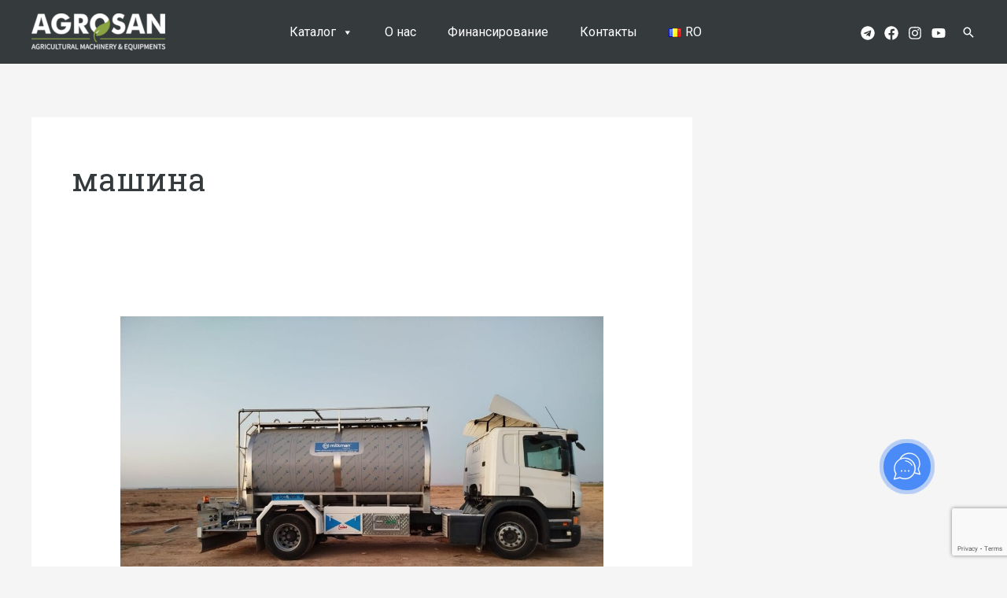

--- FILE ---
content_type: text/html; charset=utf-8
request_url: https://www.google.com/recaptcha/api2/anchor?ar=1&k=6LcFcboaAAAAAF3CwJkpgD-WEa795VCZRkVtbJEq&co=aHR0cHM6Ly9hZ3Jvc2FuLm1kOjQ0Mw..&hl=en&v=naPR4A6FAh-yZLuCX253WaZq&size=invisible&anchor-ms=20000&execute-ms=15000&cb=isbuc8cp271v
body_size: 44889
content:
<!DOCTYPE HTML><html dir="ltr" lang="en"><head><meta http-equiv="Content-Type" content="text/html; charset=UTF-8">
<meta http-equiv="X-UA-Compatible" content="IE=edge">
<title>reCAPTCHA</title>
<style type="text/css">
/* cyrillic-ext */
@font-face {
  font-family: 'Roboto';
  font-style: normal;
  font-weight: 400;
  src: url(//fonts.gstatic.com/s/roboto/v18/KFOmCnqEu92Fr1Mu72xKKTU1Kvnz.woff2) format('woff2');
  unicode-range: U+0460-052F, U+1C80-1C8A, U+20B4, U+2DE0-2DFF, U+A640-A69F, U+FE2E-FE2F;
}
/* cyrillic */
@font-face {
  font-family: 'Roboto';
  font-style: normal;
  font-weight: 400;
  src: url(//fonts.gstatic.com/s/roboto/v18/KFOmCnqEu92Fr1Mu5mxKKTU1Kvnz.woff2) format('woff2');
  unicode-range: U+0301, U+0400-045F, U+0490-0491, U+04B0-04B1, U+2116;
}
/* greek-ext */
@font-face {
  font-family: 'Roboto';
  font-style: normal;
  font-weight: 400;
  src: url(//fonts.gstatic.com/s/roboto/v18/KFOmCnqEu92Fr1Mu7mxKKTU1Kvnz.woff2) format('woff2');
  unicode-range: U+1F00-1FFF;
}
/* greek */
@font-face {
  font-family: 'Roboto';
  font-style: normal;
  font-weight: 400;
  src: url(//fonts.gstatic.com/s/roboto/v18/KFOmCnqEu92Fr1Mu4WxKKTU1Kvnz.woff2) format('woff2');
  unicode-range: U+0370-0377, U+037A-037F, U+0384-038A, U+038C, U+038E-03A1, U+03A3-03FF;
}
/* vietnamese */
@font-face {
  font-family: 'Roboto';
  font-style: normal;
  font-weight: 400;
  src: url(//fonts.gstatic.com/s/roboto/v18/KFOmCnqEu92Fr1Mu7WxKKTU1Kvnz.woff2) format('woff2');
  unicode-range: U+0102-0103, U+0110-0111, U+0128-0129, U+0168-0169, U+01A0-01A1, U+01AF-01B0, U+0300-0301, U+0303-0304, U+0308-0309, U+0323, U+0329, U+1EA0-1EF9, U+20AB;
}
/* latin-ext */
@font-face {
  font-family: 'Roboto';
  font-style: normal;
  font-weight: 400;
  src: url(//fonts.gstatic.com/s/roboto/v18/KFOmCnqEu92Fr1Mu7GxKKTU1Kvnz.woff2) format('woff2');
  unicode-range: U+0100-02BA, U+02BD-02C5, U+02C7-02CC, U+02CE-02D7, U+02DD-02FF, U+0304, U+0308, U+0329, U+1D00-1DBF, U+1E00-1E9F, U+1EF2-1EFF, U+2020, U+20A0-20AB, U+20AD-20C0, U+2113, U+2C60-2C7F, U+A720-A7FF;
}
/* latin */
@font-face {
  font-family: 'Roboto';
  font-style: normal;
  font-weight: 400;
  src: url(//fonts.gstatic.com/s/roboto/v18/KFOmCnqEu92Fr1Mu4mxKKTU1Kg.woff2) format('woff2');
  unicode-range: U+0000-00FF, U+0131, U+0152-0153, U+02BB-02BC, U+02C6, U+02DA, U+02DC, U+0304, U+0308, U+0329, U+2000-206F, U+20AC, U+2122, U+2191, U+2193, U+2212, U+2215, U+FEFF, U+FFFD;
}
/* cyrillic-ext */
@font-face {
  font-family: 'Roboto';
  font-style: normal;
  font-weight: 500;
  src: url(//fonts.gstatic.com/s/roboto/v18/KFOlCnqEu92Fr1MmEU9fCRc4AMP6lbBP.woff2) format('woff2');
  unicode-range: U+0460-052F, U+1C80-1C8A, U+20B4, U+2DE0-2DFF, U+A640-A69F, U+FE2E-FE2F;
}
/* cyrillic */
@font-face {
  font-family: 'Roboto';
  font-style: normal;
  font-weight: 500;
  src: url(//fonts.gstatic.com/s/roboto/v18/KFOlCnqEu92Fr1MmEU9fABc4AMP6lbBP.woff2) format('woff2');
  unicode-range: U+0301, U+0400-045F, U+0490-0491, U+04B0-04B1, U+2116;
}
/* greek-ext */
@font-face {
  font-family: 'Roboto';
  font-style: normal;
  font-weight: 500;
  src: url(//fonts.gstatic.com/s/roboto/v18/KFOlCnqEu92Fr1MmEU9fCBc4AMP6lbBP.woff2) format('woff2');
  unicode-range: U+1F00-1FFF;
}
/* greek */
@font-face {
  font-family: 'Roboto';
  font-style: normal;
  font-weight: 500;
  src: url(//fonts.gstatic.com/s/roboto/v18/KFOlCnqEu92Fr1MmEU9fBxc4AMP6lbBP.woff2) format('woff2');
  unicode-range: U+0370-0377, U+037A-037F, U+0384-038A, U+038C, U+038E-03A1, U+03A3-03FF;
}
/* vietnamese */
@font-face {
  font-family: 'Roboto';
  font-style: normal;
  font-weight: 500;
  src: url(//fonts.gstatic.com/s/roboto/v18/KFOlCnqEu92Fr1MmEU9fCxc4AMP6lbBP.woff2) format('woff2');
  unicode-range: U+0102-0103, U+0110-0111, U+0128-0129, U+0168-0169, U+01A0-01A1, U+01AF-01B0, U+0300-0301, U+0303-0304, U+0308-0309, U+0323, U+0329, U+1EA0-1EF9, U+20AB;
}
/* latin-ext */
@font-face {
  font-family: 'Roboto';
  font-style: normal;
  font-weight: 500;
  src: url(//fonts.gstatic.com/s/roboto/v18/KFOlCnqEu92Fr1MmEU9fChc4AMP6lbBP.woff2) format('woff2');
  unicode-range: U+0100-02BA, U+02BD-02C5, U+02C7-02CC, U+02CE-02D7, U+02DD-02FF, U+0304, U+0308, U+0329, U+1D00-1DBF, U+1E00-1E9F, U+1EF2-1EFF, U+2020, U+20A0-20AB, U+20AD-20C0, U+2113, U+2C60-2C7F, U+A720-A7FF;
}
/* latin */
@font-face {
  font-family: 'Roboto';
  font-style: normal;
  font-weight: 500;
  src: url(//fonts.gstatic.com/s/roboto/v18/KFOlCnqEu92Fr1MmEU9fBBc4AMP6lQ.woff2) format('woff2');
  unicode-range: U+0000-00FF, U+0131, U+0152-0153, U+02BB-02BC, U+02C6, U+02DA, U+02DC, U+0304, U+0308, U+0329, U+2000-206F, U+20AC, U+2122, U+2191, U+2193, U+2212, U+2215, U+FEFF, U+FFFD;
}
/* cyrillic-ext */
@font-face {
  font-family: 'Roboto';
  font-style: normal;
  font-weight: 900;
  src: url(//fonts.gstatic.com/s/roboto/v18/KFOlCnqEu92Fr1MmYUtfCRc4AMP6lbBP.woff2) format('woff2');
  unicode-range: U+0460-052F, U+1C80-1C8A, U+20B4, U+2DE0-2DFF, U+A640-A69F, U+FE2E-FE2F;
}
/* cyrillic */
@font-face {
  font-family: 'Roboto';
  font-style: normal;
  font-weight: 900;
  src: url(//fonts.gstatic.com/s/roboto/v18/KFOlCnqEu92Fr1MmYUtfABc4AMP6lbBP.woff2) format('woff2');
  unicode-range: U+0301, U+0400-045F, U+0490-0491, U+04B0-04B1, U+2116;
}
/* greek-ext */
@font-face {
  font-family: 'Roboto';
  font-style: normal;
  font-weight: 900;
  src: url(//fonts.gstatic.com/s/roboto/v18/KFOlCnqEu92Fr1MmYUtfCBc4AMP6lbBP.woff2) format('woff2');
  unicode-range: U+1F00-1FFF;
}
/* greek */
@font-face {
  font-family: 'Roboto';
  font-style: normal;
  font-weight: 900;
  src: url(//fonts.gstatic.com/s/roboto/v18/KFOlCnqEu92Fr1MmYUtfBxc4AMP6lbBP.woff2) format('woff2');
  unicode-range: U+0370-0377, U+037A-037F, U+0384-038A, U+038C, U+038E-03A1, U+03A3-03FF;
}
/* vietnamese */
@font-face {
  font-family: 'Roboto';
  font-style: normal;
  font-weight: 900;
  src: url(//fonts.gstatic.com/s/roboto/v18/KFOlCnqEu92Fr1MmYUtfCxc4AMP6lbBP.woff2) format('woff2');
  unicode-range: U+0102-0103, U+0110-0111, U+0128-0129, U+0168-0169, U+01A0-01A1, U+01AF-01B0, U+0300-0301, U+0303-0304, U+0308-0309, U+0323, U+0329, U+1EA0-1EF9, U+20AB;
}
/* latin-ext */
@font-face {
  font-family: 'Roboto';
  font-style: normal;
  font-weight: 900;
  src: url(//fonts.gstatic.com/s/roboto/v18/KFOlCnqEu92Fr1MmYUtfChc4AMP6lbBP.woff2) format('woff2');
  unicode-range: U+0100-02BA, U+02BD-02C5, U+02C7-02CC, U+02CE-02D7, U+02DD-02FF, U+0304, U+0308, U+0329, U+1D00-1DBF, U+1E00-1E9F, U+1EF2-1EFF, U+2020, U+20A0-20AB, U+20AD-20C0, U+2113, U+2C60-2C7F, U+A720-A7FF;
}
/* latin */
@font-face {
  font-family: 'Roboto';
  font-style: normal;
  font-weight: 900;
  src: url(//fonts.gstatic.com/s/roboto/v18/KFOlCnqEu92Fr1MmYUtfBBc4AMP6lQ.woff2) format('woff2');
  unicode-range: U+0000-00FF, U+0131, U+0152-0153, U+02BB-02BC, U+02C6, U+02DA, U+02DC, U+0304, U+0308, U+0329, U+2000-206F, U+20AC, U+2122, U+2191, U+2193, U+2212, U+2215, U+FEFF, U+FFFD;
}

</style>
<link rel="stylesheet" type="text/css" href="https://www.gstatic.com/recaptcha/releases/naPR4A6FAh-yZLuCX253WaZq/styles__ltr.css">
<script nonce="rSRgjCLeZgMQnt1j3vGdmw" type="text/javascript">window['__recaptcha_api'] = 'https://www.google.com/recaptcha/api2/';</script>
<script type="text/javascript" src="https://www.gstatic.com/recaptcha/releases/naPR4A6FAh-yZLuCX253WaZq/recaptcha__en.js" nonce="rSRgjCLeZgMQnt1j3vGdmw">
      
    </script></head>
<body><div id="rc-anchor-alert" class="rc-anchor-alert"></div>
<input type="hidden" id="recaptcha-token" value="[base64]">
<script type="text/javascript" nonce="rSRgjCLeZgMQnt1j3vGdmw">
      recaptcha.anchor.Main.init("[\x22ainput\x22,[\x22bgdata\x22,\x22\x22,\[base64]/[base64]/[base64]/[base64]/[base64]/SVtnKytdPU46KE48MjA0OD9JW2crK109Tj4+NnwxOTI6KChOJjY0NTEyKT09NTUyOTYmJk0rMTxwLmxlbmd0aCYmKHAuY2hhckNvZGVBdChNKzEpJjY0NTEyKT09NTYzMjA/[base64]/eihNLHApOm0oMCxNLFtULDIxLGddKSxmKHAsZmFsc2UsZmFsc2UsTSl9Y2F0Y2goYil7UyhNLDI3Nik/[base64]/[base64]/[base64]/[base64]/[base64]/[base64]\\u003d\x22,\[base64]\\u003d\\u003d\x22,\[base64]/DqMO+ZcOuwoQ9C8KNPWDCjsOqw4PChVbCgShVw5vCmcOOw78scU1mFcKqPRnCozXChFUTwoPDk8Onw7TDrRjDtxVPOBVzbMKRwrsQNMOfw61QwrZNOcK6wpHDlsO/[base64]/DtUtROsKCw6TClSBQwp9MGVwkwqo6KFLDlGM9w44cMlxGwqnChVQTwqZbHcKWZQTDrUPCn8ONw7HDrMKra8K9wqY+wqHCs8KYwrdmJcOBwq7CmMKZFMKwZRPDmMOyHw/DvWJ/P8K3wrPChcOMcsKPdcKSwqHCk1/DrzDDuATCqTDCjcOHPD8Ow5Viw5XDmMKiK1HDtGHCnSkUw7nCusKjCMKHwpMQw61jwoLCucOCScOgLULCjMKUw7bDmR/CqUrDjcKyw51jOsOcRWglVMK6DMKQEMK7OXI+EsKFwrQ0HEjCisKZTcODw5Ebwr8xaWtzw4pFworDm8KDW8KVwpAcw6HDo8KpwoTDuVgqU8KEwrfDsVzDvcOZw5ciwpVtwprCmcO/w6zCnQpkw7Bvwrtpw5rCrCXDn2JKeUFFGcK1wqZQasOIw4nDv1zDh8OFw7RjTMOKd1jCkcKTKmcaXwcBwotaw4JvRXrDj8OQakPDjMKIBEkmwpQyEcORw6nDjDnCsWPCoR3CvMKzwq/[base64]/wpPCs8O1EzNew6nCmgfDpMK8ITFawqPDriPCjMOCw6DCq1LCnTo2DUnDpy0yAsKpw7/CjRfDjMOdEDnDqCRNI1NFVsKuWDnCnMO7wrZKwo4mw6p8O8K9w7/Dh8OfwqrDkmDDnEMzDMKDIsOBMV/ClMOyIS04NsKpXHgNFjDDhsOYwr7Drm7Cj8KEw6IVw4UbwrA5wpEaTknCpsOQOsKcIsOHK8KuEMKvwoJ9w5V2VixdeU84w5zDjk/Dl1dewqfCtcOwVSIAZxPDvMKIPwBVP8KnIg3DtMKYASJQwohHwrbDgsKZdm/DnzTDssKlwrbCjsKBZxXCnXfDkGDCvsObEVjDiDUbJxrCnDQUw5XDiMOXQVfDhxskw4PCo8Ktw4HCq8KTTFJAXAk+OsKtwpZVAsOeHkxuw7oIw6TChR7Dj8O8w48ofWR/wrh1w6JVw4/DojLCicOWw40SwpMXw57DuWJ6OkLDpgrCkkJAEw41esKuwo1JQMO4wqnCu8KLOsOAwofCsMOyOjdbMDjDo8OLw4MrZwbDj00aMgItPMOoIAnCocKGw64WaillRivDmMKPJcKqP8KpwrHDvcOwJErDs1PDsDAHw5bDp8OtVlzCuQUmaUjDjAAXw4UcVcO5DjHDmQ/[base64]/[base64]/DvcOWw7XDo8KywoY+w7/[base64]/DisKwI8KYQzTDjAxZwrfCgCLDjiMMS8OLwo/DrCjCocO0PcKvXEkwVcOGw6h4BAHCiwrCl3JLMsORTsO8wrHDmzHCqcOGQiXDrQzCqWsDU8KMwq/[base64]/VcKQwojDjQgvwp8vF13DsDfDrHTCiMOcFSw+w57DlMOewpbCisOhwqcawp8yw6NFw6Fxw79GwofDjsK7w6xkwp96W2vClcKuwpoZwqpfw55GP8KzI8KGw7nCssOpw40haHXDqcO+w7vDuFnCiMK3w47Cr8KUwoIicMOmc8KGVcO/UsKVwqQSRMOyfVhFw4LDjkoRw49KwqDCiBTDk8KWf8OUO2TDscK/w7TClgFEwpFkLzwBwpETXMK7LMKew6RDCTtUwoFtEgbCrW1jMcO3TgwaYcKiw5bDtzgWUsKnaMKWEsOSKSTDjFbDmsObwqLCqsK6wrPDtsOsSsKBwqgiTsKhwq4owrfCkT4twqFAw4nDoynDgiYDGcOvTsOoUiQpwqM3ecKKNMOPcxhXJXXCpynDlFDCuz/DocOnTcO8wp3DvUlew5A4TsKqIgfCvcOgw5RdaXtOw78Dw7gSM8ORwpcJcWnDn2dlwqdzw7RnX2Emw4/Ds8OgYWnCuznCrMKgU8KfM8OWJwA7LcKWw6LCocK6wp5ZRMKGw5VIDTcEUA7DvcKwwoJ+woQeK8K2w4ofAmBGAB/Dj0pqwqDDgsOGw73ChmZcw5stbhDDisK3JEArwrrCr8KACjlPMmTDvsOHw5kNw53DtMKhKXQawptMa8OjTcKiGgTDqTIgw7dcwqnDmsKEOsONXyZPw7zChFgzwqLDjMOyw4/ChSM1PlDChsK/wpV4KG4VD8KHSFxPw5ZRw58/f1XCucOlJcOCw7trwq8Hw6QewpNUw48xw6XCogrClHkZQ8O9KxhrYcO2AMOwCRTCjDAXMWxDGBs7D8KAwrtBw7k/[base64]/DsWtXaw/CqiVTJcO1BcOFworDrMOPwpjCgjLCo0zDsmp2w7nCiCjCk8O+wprDgCfDpcK1wr96w5duwqcqwrI6OwvClBjDnVsQw5HCmQJ5GsOcwpcVwrxKWcKNw4HCuMOoIMOuwq3DnkPDiTLCsgfChcKkIyp9wr8uayEZwpzDgCkGXBvDgMKdVcK/KlTDo8OqVcK3cMK2TUfDnirCo8K5RV4xWMO8RsKzwpPDkU3Dk2VEwrTDoMKIbcOUwo7CsgbDl8KQw67DvsKDfcO4w6/DgTJzw4ZUPMKzw7HDj1N8Q1DCmwNVw5rDncKWVsO1wo/DhMK6B8KSw4JdasOVVcK8PMKVFE0+wpM4wrJjwooMwrzDmHMSw6xOUz7CqVE9w53CgMO1FkY9XHtTBgrCk8OnwrzDvS9Fw7I9EQ98HGFfw64IfWcDHW0KLlHCpjxpw7TDtiLCicK7w5XDs3RjfXg4wrDCm33DoMOwwrVmw5pDw5PDqcKmwqUybhzCkcKTwpwFwrk0wq/DrMK+wpnDn01UKA50w6pzLVwHZyzDo8KJwpV4EWNIYWsmwr/DlmTCuWDDhQ7Cp3zDtcK3axwzw6fDnBBUw4fCncKaNBnDhcKUeMKQwoJzYcKPw5ZNEDTCsWrDtVLDrUdVwp1vw78DccKxw6BVwr5cNF96w4fCqyvDoAsow4RNeTbCvcK/MzFXwpkECMOMF8OGw57Dv8KLJR4/wpc/w749CcOFwpE7OsOmwphIesKWw45eI8Ogw58+J8KtVMKEOsKWSMObd8O2Yg3ChMOvwrwWwrPDmmbCqHjCmcKmwpcue1dwAGnChMOGwq7ChgfDjMKbasKCAwkYX8KZwpVCQ8Oiwr0YH8O9wodhCMOHa8OfwpUAfMK7WsOhwpvDnC1Cw4oYDG/DkxXDiMKmwpvDqzUOWTrCosOmw59ywpbDicOpwq/CuGHCkDBuOGl4EMOLwp10fsKew57CicKGQcKELsK8w6gBwprDk0TCicK4c2kVBBLCtsKPCMOEwo7Dh8K8Ny7ClTjCokxGw6/DlcOCwpg/w6DCm2LDiSHDu0sdESRGDcKPWMOAS8Opw5gBwq8cCBnDsnMuw4x/EkDCvsOiwp9ef8KowogfTktTwr8Lw5gvVMOnYw3CmjEXcsKNJgARdsKOwpMcw73DqMOPTzPDsRzCghnCt8OYYCfCmMOowrjDpmfCvMKwwq3DsQl+w7rCqsOAZxdswrQYw6UhI0zDt0RNYsOow6diw4nDuxdAwqVgVMO+ZMKAwr7CscK/wr/[base64]/[base64]/[base64]/Cq8OywowjRgvDm8OOFXMQwonCrxFPOsOSNR7DgU0maXzDp8KlQQXCs8Onw6oMwrbDpMKgKMOhdQHDssOmGl5LZGUnV8OmBl0wwo9cJ8ONwqPCkg04cnXCkTzDvRIUeMO3wpRoZGIvQyfCuMKmw7Q/CsKiQMO6ZRETw6N+wojCtDfCjcKxw5vDosK5w5XDszcEwq/[base64]/CncOII8KacHrCg8KSLl4SDcO8W13CsMK3DsORw5FlPGQzwqfCssKkwq3CrVgowpjDlsONFcKOJMOjew/[base64]/[base64]/CvsKDwoFfGMO/wodMwpgIwponYsK4w6vCucOmbzRVfcO1wotTw7zCtjxmOMOuGVHDm8O3HsKUU8Ogw5Fnw7JEc8OxHcKDTsOQw7/DkcOyw4/CnMOnemrCosOjw4Z9w67DjApuwpVsw6jDuyFawrvCn0hBwofDi8K/PwUOO8Oww7tlNlPDtGfDj8KowqR5wr3DqUDDsMK/w5MHXyUFwoBVw7bCu8OqWsO5wojCt8K0w6kZwoXChMO0wodJGsKBw6ZWw6/CswVUICk5wozDmngswq3Cr8Omf8KUwph+VcKJdMO8wohSw6HDnsOKw7HDqQLClljCsBTDuVLCk8OFWxXDk8KAwoUyVQrDlmrDnmnDgy/CkVkEwqXCsMKeHUE+wqU5w47Ci8OvwpE/EcKNesKbwoAyw5thCcKYw63DjcOEwppaJcO+XSnDpwLDicOIBkvCsAgYGMO7wptfw7HCosKIZyvCuhp+I8OWKMK6PV88w78NAcOSI8OSEMO8wolIwoxCbsOsw4wnBAZ/[base64]/[base64]/wqTCrCBlJMO9ew5Uw4vDkwnDhsOxw7V8wo7CpsOwfEJcZcKdwoTDnsKwecOxw656woIPw7lNc8OGw4/ChcKVw6jCocOpw6MMFsOpLUDCtCRMwp0Bw6ZsK8KnLQBRAg3Cv8KfeV1MOFEjwqYpw5LDuz/CukY9wpw6D8KMXMOEwpkSS8OUCjofwqfCqMOwfcOdwpvCuVNeGsKYw4zCn8OzXjPDo8OSXsO4w4TDv8KsKsO0WsOfwpjDu28aw4A8woTDpW1lDMKAUwoxwq/[base64]/Cq1Z9PsKsw4DCnxMcw5vDmMOQZ1Uvw5/Dr8OID3jDv04lw6ADRsKibMOAw7zDvlbCrMKqwrjDtMOiwqV6QcKTwqDCpkZrw57DicOmITDCuyZoBgjCowPDv8Oaw4U3JzjDgzPDr8OlwpVGwobDtFbCkCpcwqnDuTjDn8OoQmwAEzbCljXCicKlwqDCi8KXMH3Cq1HCmcO+bcK7w6/CpDJ0w5QdBMKATwlSf8K9wos4wovCkmdAUcOWCBxzwpjDuMKqwrTCqMKiwpXCpMKkwqNzAsOhwr5VwrnDtcKQBERSw5jDjMKrwrbCo8K/RMKOw4siA3hdw6wEwoxrJlJew6MZAMKJwodWCh/CuAZ9SHDCgsK8w5HDnMOOw6BPLWPCgAzDsh/Dm8OeFwPCtSzCnMKIw7pqwqnDssKKeMK/woFmGARYw5DDksKNYjo6OMOSbsKueFDCr8KHwr07DMKhEw48wqnCq8O+H8KAw77Cv0bDvFwGXnN4dlPDvMK5wqXCilsQXsOpMsOQw47DiMKMJsO2w5p4fMOOwpdmw55xwp/Dv8K+BsKywr/DucKdPsOYw6nDq8O+w7TDnm3Dl3RXw7NKcsKJwpDCuMKXfsKYw6fDuMOECzcSw4TDuMO0J8KoTsKKwp0ra8OjAcKcw7laasKEcCFRw5zCpMOnCD1cNcK1wpfDhBcNX23CnMO9IcOgem0kZ2DDr8K5JzwYZlg/EsK1VXzDncKmdMK0L8OBwpzCicObaRLCtFJgw5/DocO7wrrCr8OWXQHDu2jCjMOPwr41Mw7CrMO9wqnCm8KdEcKkw6MNLGLCmUFHIwXDp8O5TATDpGHCjx8ewrEuXDHCgEUOw53DtQsnwofCnsOhw5zCiD/DtsK0w6MUwrfDr8O9w4Edw41TwrHDgFLCu8OpOw83VsKOVi8oBsOZwrHCvsKHw5vCisKZw5LCjMKXUHzDmsOowojDo8KuHk4uw6shHSBmEcO3GsO7QcKIwpNYw6RkG04jw4DDmFcJwowxw4vCtykawovCsMOAwovCgghkXiN2cg/CmcOmUQQ7wqhTVMKNw6BtTsOVBcKew7PDpg/DksOLw6jCqzp9w4DDjVvCkMKDSMKDw7fCrjFMw6tiJMOGw6dWLVXCvw9lV8OMw5HDnMOTw5fCpCBUwr0hBwvDuCnCllfDnMOkTi4fw5rDkMORw4/DqMOCwpXCpcKvJzLCu8OJw73DsHgRwrfCvSLDmcOGIsKxwoTCoMKSaj/DnUvCiMKsLsKJw7/Du3x6wqHCjsOkw6goCcKvPhzCssKmQgBXw7rCl0VjecOhw4JAfMOlw5Buwrsvw5sCwrIvV8Kxw4XCh8OMwq/DhMKDc1jCtVvCjnzCm0USwrfCsTh5bMKow548RsKvJD4BLAdKLMOSwpbDncKew5TCmMKqEMO1N2d7G8OXf2k9wrXDhMOcw6/Cu8OVw5UNw5tvKcKOwr3DsQrDgFdTw5pQw6QSwq3CsWBaFk1qwpwHw5jCocKfd2YgcsK8w6EgFEh7wplxw4ckDEhpw5vCknnDkWQoEsKGRx/CmcO7FHQhOG3CsMKJw7jCvVFXdcO0w53DtCZMDn/DnSTDsysrwr1hCcKPw7fCmMOIHC0gwpHCtAzDkEBJwpEJwoHCvFwvcRIhwrDCkMK6BMKBAh/[base64]/csKTwpBmw77CsUXCqFDCjSgVwqnCiAB3w6pcHxjCsF/[base64]/ChMK7GcOYwpFmf8OWWiQ6FsKUw4XDlcKqw4BgdH/DnMKxw4XCvHzDqjzDj0BkCcOVY8OjwqPDqcOlwqXDsAnDlsKTXsKqFl3DjcKbwpN0XlLDnk7DuMKtSDNaw7hlw58Ow4V2w4TCm8KwI8OZw63Dv8KrTCMYwrpgw5Exd8OILXJrwppewrjDpsOVOgNIJMOewrPCrsO3wpfCgA0XMMOlFMOFcSw7EkPCrlIEw53DlcO/[base64]/Cj2/DoMOlw4PCrcK0w4jCv8Kiwq/Dq8Obw7HDqU5NWGYVQMKswo1JVSnCqGPDuQrCgcOCGcKAw4B/e8KJXMOeS8OLXTxxdcOYEwxtMBrCkyrDujs0CMOhw7bDrcOVw4sLHVjDlEcew7HDuk7Cnxp2w73DvcKANmfDoUHCj8KhGG3CgCrCqsOOPsOLdcKUw7jDjsKlwr8bw53CqMOVVATCuS3Cgn/CmxNkw5XDnH8LU0IwB8OXfMKLw7DDlMK/NsOuwroZLMOKwp/Dn8K1w4nDmsOhwpbCryLCigvCt1NnG3TDgxPCsArCuMK/DcKUfWoPCnTChMO6GF/DiMOQw53DvMO6XjwUwp/DpTPDo8Kuw5I8w5g4JsKBI8K2QMKcJQ/[base64]/[base64]/DqygKwqvCjDBFwrjCkwkdw5Ukw7Rdw5QKwprCisOZEMOJwrNCQ108w4bDqGLDvMOsTlkcwrvCnC9kFsOeNHobMBwabcOxw6DCv8KtOcKawojDmCnDhAzCuS8tw47DrXjDgx/DocO1cEEGwobDpBjDjhvCtsKwVjU3YMK+w7FUIyXDq8Kuw5bCjcKtcMOuw4FuYAcOVizCpzvCg8OlDcOOL2HCvE9MfMKbwrBmw6l/wpTCscOLwpfCnMK2E8OUJD3CpMOKw5PCjwN8wpE6RMO0w7NRW8KmE3bDjAnCpzg7UMKZZ2bCucK2wqzCrmjDnX/[base64]/[base64]/CpMOyGyPDiHHCucKmUjfCksODw7HDr3wUwphqw5l6acKqAn8EeTc0w4dzwpvDkCs+U8OtPsKdecObw6LCo8KTKibChcO4WcK8HcOzwpVAw7k3wpTCnMO/wrVzwo3DisOAwqUlw4XDplHDo2wbwoMHw5Jqw4TDjXd/f8OJwqrDssO0ewsWSMKiwqhhw5rCiSMZwp/DmcO2wpvCp8K0wpnDu8K2FsKjwqR4wpg5wrpnw7PCoGsiw43CvibDt0DDojd6ZcOHwrB+w5AULcO7wozDvcOHCzLCogI9cQzDr8O+PsKiwrvDqhzCiiBFUMKJw45Jw4N/NywIw7LDh8KhYMOHd8KcwoJzw6jDlmHDjsO8FzjDozHDtMO+w6ZnJjvDmVRRwqULw6AdH2rDl8OCw7hLLXDCuMKBQDvDn0IQwqXCjiPCmmvDpBs/wqPDuA7CvkpWJl1Aw5bCuiDCnsKvVwxIbMKWMFDCnMK8w47DrGrDnsKgVXYMw45ywp9FDg3CqjbDiMOvw4UNw5PCoBzDtgdgwpzDvQVyFHwcwosjwojCqsOFwrYww5RgMcKPRGchfilWMSrChcK/w7pMwrwVw7zChcOMMsKcLMONOmTDuFzDhsOGPCE3Hz9yw7pKRmbDssKmTsKqwqbDpFTCm8KkwpnDjcORwpHDvSfCm8KEe1bDm8Khw7XDqcKiw5bCuMO0HBHCoi3DkcOCw6vDicKIQsKSw57DrXg/[base64]/[base64]/Cqyw4w5YKYxnDu8OJw5nCok3CiCHDgnIzwqjDlsOEwoc/w7c5RlbChcO4w7jDu8OfGsOfLsOgw51Jw44aKyTDvcKGwo/CrQI/V03CmsO4ecKrw7xtwoHCqRBGFMOfCsK2fhLCvU0HC0DDqFbCpcOfwoobZMKfccKPw6REM8KsL8K+w6HCnl/[base64]/CgMKNS8OpwrDCinnDtGNndMKYwpXDusOXUsKgwoJLw50aJHXCiMKOYkFiI0PCrx7DusOUw6fCrcOwwrnDrsOMcsKzwpPDlCLDnybDg2Q/wqrDj8KhH8KIJcKKDkUAwr0rwoomMmLDmhsow5bCuRjCk0VqwrbDmAbDq356w7nCplU+w7xVw5bDgxXClBgUw5nDnEZbCn03J3TDsBMdCMOcclPCi8OwZcOpw4FbMcKew5fCiMO4w4DDhzDChCx5JyBPdnwpw6fDsB5DfSTCgFwGwoXCk8O6w5BKHcK/wpfDs2UgA8KyPgrCkn3Cg0s5wpzChsKGEQlZw6vDoh/Cm8KKF8K/w5k7wrs4wpIhC8OjEcKAw6vDt8ODSw4qw5DDvMKkwqUZfcK+wrjCiDnDnMKFw5c8w5LCu8KgwofCn8O/wpDDvMKtwpR1wo3DrMK8dkg4EsKjwofDksKxw7UhP2Yrwo94H1rCnRTCucOQw47ChsKFbcKJdBPDskUlwrg1w4plw5jCvRTDjcOuRCvDpl3DhcKlwrDDpkXCkkXCrcOvwrJEMFDChEYawo1pw5tSw5pED8OzAQRXw7HCssK/[base64]/CmsK/KCdWwqrCoAbChS9yScO7V8Klwr7CjsKswoLCvsO7U3jDocOfcSrDvidxOHFAwoZdwrIWw5HClcKMwq3Ct8KgwqEheiPCrFQJw6/CsMKMdzk1w75aw7oDwqbClMKNwrbCqcOwfjxPwqMZwp1uXxzCj8KBw6AGwpxGwpRyNA/DrsK6NyomESnDrMKZFMK4wp7DpcOzS8KVw6kPOcKmwpEywrzCoMKPSm9jwrAtwptWwpwVw7nDmsKGTMKkwqBKYCjCmHcLw6gzWQUYwp0Sw6DDgsOLwpPDo8K6w7wjwrBAQ3TDhsKRwpfDnT/[base64]/CoMKCMxbCsV3DusKYWEUgZTUCIB7Cg8O5M8Ogw5lVCcKmw4BZKn/Csj7CiHfCgX7ClsO/cBXCuMOmIcKbw6s8XsOzKwPCi8KaFQA4XcO+ICBowpZFecKZZTPCiMKpwrLCgDA2QcKJYAY2wqMWw7/CksODCsKlAsO4w6dBwqLDv8Kbw7zDsHAaGMOVwpViwrzCrn11w4fDmR7CmMKEwqYYwp3DmQXDkz5hw4RWSMKrwrTCoW7DisKqwpjDnMO1w5IzIcOuwodmFcKRAMK5dsOXwqjDtT05w7dwPhwyJ0YRdx/DpcOmMQDDpMOUTsOJw7DDnBrDjMKTLQgFXMK7ZAUyEMO1HDfDhQkxM8K/wozChMK9NUvDqjvCo8Opwq7CssO0ZMOow63DuTHCuMKiw4tewrMSSybCnTk3wpdbwrMdJlhWw6fCmsKnR8OVCGnDm00mwqjDrsOAw4XDimhuw5LDusK9dMKRdBZ9ajzDoXgpfMKvwq3DjFU8LhlxWx/[base64]/w7cJw6YoaMOzeB7Do8KYw5U6QcKtbsKsKF7DtcKFDDoLw6B7w7fCpcKKVArCtMOPZcOJbcK+b8OdVcK8EMOjw43Cihd3wrR5PcOUD8K5w79zw7h+W8KsbsKOe8OJLsKgw70JKGjCunXDjcOtwrvDhMOaY8Krw5HCusKRwrpbM8K/CsOPw4snwpxfwpddwrRUw5bDqMOrw7HDjUVgYcKZJcOwwpxHw5XClcKkw7kzYQ5Qw4/Dp0BUIwrCnWUHIMKVw54mwo3CqRd7wofDgA7DlMOMwrjDisOlw7XChsKfwqRLesKlDT3ChsOnG8OzUcK0wrwbw6TDmGoEwrTDpS0sw5rDi3VcICHDiXHCgcKkwo7DjcO/w7VuExNQw4PDpsKTIMKWw4VmwpXDrcOlwr3DjcOwFMO4w77DiRoZw79bbR0fwrw3UcO/dwN+w7sewqLCtlsfw7vCusKEA3MWWgvDjjDClsOdw5zCjsKuwrkWNUJQwpLDmA/CmcKUd2VkwrvCtsKew5E5M3Q4w6XCnljCj8OUwrEkTsKpbMKrwrrDs1bDs8OYwptwwrQjJ8OSw4MLa8K9w5rCt8K3wq/CpEfDvcK2wopTw7xSwqMyfMKcw60uwqvCnxx8XkfDvsOCw7glYjxDw4DDnRHDnsKPw4kww7LDhTvDmR1AV1TDhX3CrmcPHF/DiArCvsK0woXCjsKtw4ESAsOKHcO7w5DDtQzCiUnCpkPDhRXDhnbCrsOvw59swpZLw4R/fzvCrsOSwp3DtMKGw4LCpXDDqcKcw6ZrHQMowr4Fw44ERS3CgsOWw6sIw7Z7djTDpMK+fcKTN19jwoxpNGvCsMK9wofDrMOvSm3CuSXCm8O2XMKtecKhw7TCrMK4L2RKwpXCiMKUIsKdMXHDiz7CpMO3w4xVOmHDrl/CtMK2w6jDvFctRMORw5wqw4sAwr8rYjRjIigYw6HDrj9QUMOWwrYZw5hgwozCp8OZw5/CiFxswooTwrdgX2ZXw7pFwp4nw7vDikkRw6DCmcOjw7pnKsOMX8O0wootwpjCjQTDmMO9w5TDn8KOwq8gYMOiwr0jc8OnwqnDmMKBwqxCasKYw7dxwrzCviLCpMKCwo5+GsK/[base64]/XGTDuT7CscK5NsOwHMK9w5hKw7PClz8KGsKIwqg5wp91wq55w7NXwrA/[base64]/McOVMsKzwpt3WcKcBsKswrsGFXBkAwVCwqjDlFPCgyoqPcO3RkXDq8K2fG7Cn8K4NcO1w4Z4H0rCnxR2RQnDgndhwoR4wp/Dh0oXw5deBsOpUHgeNMOlw7M/wpB8VC1OJsKhw5k0G8KWI8KWJsOwfibDpcO7w7Nkwq/Do8OfwrDCtMOYVhrChMKVc8Ouc8KYE3vChyjCrcOEwoDCu8O1wpg/wqbDnMO3wrrCmcOPT1BQO8KNw4Viw43CiVxqWGbCrkYREcOzw4DDtcOTw5YTAcKiZcKBbsKfw7XCpgVPLcO/w67Ds1nDm8O8QDwdwqDDjAsJM8O/emfDrsK5wpgew4hpwrPDvjN1wqrDh8OZw7LDnVJMwprCk8OUGngfwrfClMKKDcK4woZtIH1Xw51xwo7DmURZw5TCpjUCShrDvnDCog/[base64]/Dl8KQMjlRbmpxCg/[base64]/[base64]/CkTsVNTkJG8Kuw6PDsQ3DtcKtB30awog6wpLCpWAeQcKcHgLDnAFGw7bDtHUWXcOuw7XDmzh1XB7CmcK+fhonfSvCvkkUwoF/w4o4WnRfw6wJL8OMVcKDJyw6JEFOw6TDkMKAZUrDhh8qSQLCo1h+Y8O/DsKlw41rQn9Rw48Dw6HDmT3CqcOlwqF2d3vDqMKCSiDDnF17w75QDGZxOSpDwqXDisORw7zCisK4w4/[base64]/DpMK+w75pR8OKwr3DusKDwp7Dl13Crit5VhfCg8OIYwJmwr90w4xvw6vDt1RWFsKdFWM5eQDCrcKTwpvDojZzwpE3NhgjDiJYw5tcVS0ww7hww5wKelhrw6XDg8Ozw5bCisOEwq5FDMKzwr3CoMKeaj/[base64]/w67DtcOvw6vDosKBw65zacK6VcKCw6lgwr/CgmbChcKSwpvCmFXDoEhyPAfDrMKJw4MMw5TDoXfCjcOUJsKhPsKQw53DhcOlw7ZqwprCvhTCtsKQw77CkV3CrsOnMsOAK8OsdB3Ck8KBZMK6DldJwrFuw7TDgU/[base64]/w6zCm8K0w6oXLMOvGcOFIcOTVEtcEsOEw6PCrVshRsOvU3IocGDCjnTDn8KsDmlLw4nDumZUwp5+NAfDuyMuwrHDgwHCrXw7exFQwqvDpEd2HMKpwow0wpvDjxspw5vCniZUYsOnTcKxOsKtEcO7OR3CsRVAworCqn7ChgNTacKpw44hwojDq8O/c8OyO2/Cr8Otb8OiWMK3w7rDtcOxbh5hLsKpw4PCpXbCo0YJw5gTcMK9wp/[base64]/CqVXDgGXCnGXCkTHDh8O2cMOUwqbDtMORwqDDlMO9w4nDk08vLMOnd1LDiQEtw4DCg2NNwqU4MlHCtTfCnXrCu8OtS8OZB8OmVcOjYThRXXs1w6kgTcK7w43CtGQxw5QAw6/Du8KTYsKQw65Ww6nCgzLCmSA/OAHDjlDCsDM8wqt/[base64]/DtcO3XcOqwqMJw4DCsWTDjsOcdMOOB8K4WwjDmBZHw7M+KcOEw7TCuhZEwoMoH8KnF0nCpMOgw5ASw7LCp34AwrnCo1FFw5DDqScFwp0ew7xKJHHCosOvIcK/w4Yvwr3Dq8K9w7rCn1vDkMK7c8Kjw73Di8KHQ8KiwpvCtGXDqMOxFn/DgFUOXMObwr/CvsK9Dzd4wqBqw7QqPlQvWcKLwrXDucKDwpTClH3Ci8OHw7pSPRHCjMKzOcKxwoTCpXszwp7Cp8Ktwpw7G8K0wo9hbMOcIgHCg8K7KBzDuBPCthbDkX/DgsOZw5YJwoPDn1NxCxlfw63DmUPCjhYmPE8HEMOib8KoK1rDgsOeeEcpfBnDvHLDicO/w4oqwo/Cl8KZwqkcw7cZw5zCkw7DksKHTnzCqlnCsmMUw63Ck8KWw6FeBsKQw47CpAIkw6HCocKywrkvw7XCrn9rCcO1WhzDuMOXI8Oew785wpgOH3vDqsKpGDvDqU9+wq88Z8OfwrzDoQnCjMKjwrx+w6DDqgYSwrU/w6vDsRTDkEXDkcKuw7vClD/DgcKBwrzChcKbwq0Kw6nDqy1OZ0xKwpdLecK/acK2AsOWwrN/Q3LCoybDqVDDq8KtcRzDo8KYwp/DtBBcw5LDrMOsRynDh2NqfsOTRAnDj2AuMWxFE8OFKWs5ZHvCkVHDtEjDv8Kuw7LDtsOgRcOfNnbDp8KuZExmG8KZw5ZVJRvDq2NFNcKjw53CtsO9TcOuwqzClGPDksK7w64zwonDhyDClMOHw7dOwqwTwq/DtMKoEcKsw5NlwrXDvArDsRBIwo7Dhx/ClCbDv8ODIMOPdsOVLDhqwq1uwrctwprDniRtTlUKwphld8K3DUYqwr3CvkYkPirDtsOAZsOvw5Frw7TCgcO1WcO2w6LDl8KsTyHDmMKKYMOEw5/Dmm9Xwo8Ww43DqsK/SG8PwonDgQQLwp/[base64]/CsT1HCwrDsMK3bw4vSivDpsO5fTd8YcOWwqN5KcOEw7XCiB3DlUsiw55yJht7w4kFBWbDr3/DpCvDoMOSw5rCjywxAGXCoWcuw7HCn8KARm9VAFfDrRUJbMKHwpTCh3fCiwHCgcOOwrvDtynDikjCmsOuw57DtMK1SsOewph3N0gfXXPCjgTCtHN/w57DpcOIUFg2FMOAwpTCuFjCkQ9vwrPDhzdadMOMOW7DnjTCjMKUcsKFHx/CnsODc8K6LsO5w6jDqiFpFALDqTw8wqB5w5nDpsKLWMKkFMKTK8Oyw5/DlsODwrRFw60Lw5PCum3CkwAqeE9Vw6Efw4DCtyp3ST8/WDtHwrAGeT5xKsOZwoHCoSLClFQDKMK/[base64]/DrUTDmsKywrrDtMKoT8Oqw5LDjFVFL8Kdw6vDpsKvXsOOw5zCg8OmBsOKwpUgw749ThMaGcO/[base64]/DsMK/cMO5DcOqwqHDmsK/eGJZwqhlw4M1YnBWw7XCvifCnQ5VSsO+w45QBXIpw7zCkMKyFiXDmUUNOxN+TsKUSMKUwrrCjMOLw4AcFcOuwrvDiMOiwpYcMmIJZsK7wo9BHcK1GTPCil3DtmUVKsOaw67DkQ0paX5bwoLDhnpTw63DgEluTT88ccO+QRQGw7DCp1/DkcKEIsO+woDCvUlyw7tqdH9wSSrCicK/w5liw6zCksOnYg0WdcKjVF3Con7DosOSen1RGHTCrMKqOBp2UztLw5s9w6DCkxnDtsOEQsOcZUvDl8OpKzDDrcKkLAd3w7XCglzDgsOtw67DncKgwqoaw7XDr8O/Sh7Dk3jDmnoMwq8Qwp/[base64]/CllLDoMOaYRZOw5lKYcO+KcKnwrwTM8K8wpIQw7lELX9tw6Fyw5kVQsO4CnLCtRbCsCJPw7LDr8KPw4DCp8Kmw4vDmV7CnkzDosKue8K5w5TCnsKwPcK/w4nCmRFgwqAXNcOTw4oPwql0wonCq8KnNsKPwrJwwp88SDfDpcOpwrPDuCctworDscKqCcOpwqg4wr7DuHLDv8KEwoPCrMKXDSbDkirDuMOAw6Y2wobDmsKlwqxgwocrSF3DkFvDg3vChsKLZ8Kzwrh0KhLDlcKawrxTe0jDl8OOwr/CgwHCv8OZwoXDoMOnXTkobMOFVCvCr8O5wqEsNMKzw4BTw6kdw6XDqMOMEHLClMKmcDJXY8Opw7drTmxpDXfCkl7DgVYrwoowwpYrJQo1D8O1wpRWKy/CqSXDnWQ6w6N7cRTCicOMDE7Do8K7XnzCk8KqwoguJw1IdT4uBwfCpMOBw67DvGzCs8ORT8O4wqM6wrxyXcONw51HwpHCmMKmR8Khw4hFwqlrY8KrFMOrw60MD8OKJ8K5wrlWwqoIcQRIY2Q6XcKfwovDng7Cqns/[base64]/DjCQfTUzCv09NecKBb8OBwrLDsRAiwoFNH8O8w5DDpsKVPsKaw67DtcK2w7d1w58iQsKpwqDDmMKvGAY7asO/ccO1PsOBwqIydURFwosew70yVgAsN3vDuHNPN8KpUiAJZ0sCw5B9J8ONw5nCkMOzMF0sw6pJdcKdBcKDwpQnSwLClVE5IsKFdgLCqMOUOMOyw5NdYcKiwp7DjxYuwqwDw4Y8McK+PV7DmcOhBcKlwpfDi8Oiwp5rWUXClnzDoBUUw4EWw4bCrsO/fF/DjsK0bHXDlsKEZsO9eH7CmCl8woxAwp7DvGM1OcKHGCECwqNTQsKYwpvClV3CrELCqwjCtcOMwo/CksKmW8OZLUICw5BXd018E8OyYUnCg8KoCcKjw64MGCnDmzArW1XDrsKPw6soRcKSVwp4w7w7w4c1wq9xwqPCnk3CpMKiCQ0nT8O4UcOwdMKSRxVRwoDCgx0Xwo4SGxPDlcO7w6YycUksw6p9w5/DkcKYZcKEXwoOYSDClcK5FsKmZ8KcVio2G2bDuMK9ecOuw5TCjh7DlGJUdnTDrx9NTXY9w5PCimTDrhvCtwbCn8OAwrHCi8OiAMKhfsKhwohWGixPfcKfwo7CusK1TsO1NlNidcOOw7RFw6vDlWNGw5/DiMOuwr0mwq5+w4DDrx7DolrCvWjDsMKmD8KqTAxCwqHDg2HDlikgCU7DnTLDtsOHw7vDkcKASUZPw5/[base64]/[base64]/[base64]/CisO4wo9nw49FwqtpfsOgIsOmw5PDkMOow6U/[base64]/[base64]/CvRHDu0lCPsKzdE1EwoDDtDHCrcO0w7ERw71twq/Dn8OUw5paM0PDjsO2wofClUbDm8KrZ8Khw7bDjEXCnE3DrMOsw5vDgDNNG8KEfATCuD3DksOWw5/CoTYGbUbCqEjDscOATMKCwr/DpSDDvinCkzxlwojDq8KXVXTCnjo7egvDsMOnUcKYVnbDpzTCjcKtdcKVNcOsw7nDoV0Iw6zDpsKHKXQJw5LDn1TDo20F\x22],null,[\x22conf\x22,null,\x226LcFcboaAAAAAF3CwJkpgD-WEa795VCZRkVtbJEq\x22,0,null,null,null,0,[21,125,63,73,95,87,41,43,42,83,102,105,109,121],[7241176,193],0,null,null,null,null,0,null,0,null,700,1,null,0,\[base64]/tzcYADoGZWF6dTZkEg4Iiv2INxgAOgVNZklJNBoZCAMSFR0U8JfjNw7/vqUGGcSdCRmc4owCGQ\\u003d\\u003d\x22,0,0,null,null,1,null,0,1],\x22https://agrosan.md:443\x22,null,[3,1,1],null,null,null,1,3600,[\x22https://www.google.com/intl/en/policies/privacy/\x22,\x22https://www.google.com/intl/en/policies/terms/\x22],\x2273CFQ3FZmtg4HczrMlt8tGaCqM5IGJTgDb4IclCJp/g\\u003d\x22,1,0,null,1,1762645401631,0,0,[129,67,247,122],null,[10,188,10,230,246],\x22RC-qhTNGTd4ZUNphQ\x22,null,null,null,null,null,\x220dAFcWeA7CEA4xuL5l0XXhiK83MWczCuXQrn8JPkfj4c38JgA279zO_rbiigugysSLvDQg_oA7DuAgJXSRCzK5ApUF53ziE153hQ\x22,1762728201389]");
    </script></body></html>

--- FILE ---
content_type: text/html; charset=utf-8
request_url: https://www.google.com/recaptcha/api2/aframe
body_size: -247
content:
<!DOCTYPE HTML><html><head><meta http-equiv="content-type" content="text/html; charset=UTF-8"></head><body><script nonce="j-FwDMczU04Gy_L63vTIAQ">/** Anti-fraud and anti-abuse applications only. See google.com/recaptcha */ try{var clients={'sodar':'https://pagead2.googlesyndication.com/pagead/sodar?'};window.addEventListener("message",function(a){try{if(a.source===window.parent){var b=JSON.parse(a.data);var c=clients[b['id']];if(c){var d=document.createElement('img');d.src=c+b['params']+'&rc='+(localStorage.getItem("rc::a")?sessionStorage.getItem("rc::b"):"");window.document.body.appendChild(d);sessionStorage.setItem("rc::e",parseInt(sessionStorage.getItem("rc::e")||0)+1);localStorage.setItem("rc::h",'1762641803782');}}}catch(b){}});window.parent.postMessage("_grecaptcha_ready", "*");}catch(b){}</script></body></html>

--- FILE ---
content_type: text/css
request_url: https://gso.amocrm.ru/build/css/index.css?MVi5NOH8eNMbYBYLzGE2B
body_size: 12821
content:
@import url("https://fonts.googleapis.com/css?family=Roboto&display=swap&subset=cyrillic");.amo-button{background-size:cover;border-radius:50%;cursor:pointer;display:block;position:relative;user-select:none;z-index:5}.amo-button,.amo-button--main{-webkit-user-select:none;-moz-user-select:none}.amo-button--main{-webkit-tap-highlight-color:transparent;align-items:center;display:flex;justify-content:center;user-select:none}.amo-button--main.maincollapsed{box-shadow:1px 1px 15px 0 rgba(0,0,0,.15)}.amo-button--main.maincollapsed:before{border:2px solid;border-color:inherit;border-radius:inherit;bottom:-1px;content:"";left:-1px;position:absolute;right:-1px;top:-1px}.amo-button--main-icon{display:block;height:100%!important;width:100%!important;z-index:6}.amo-button--main-icon-inner{align-items:center;display:flex;height:100%;justify-content:center}.amo-button--main-icon-inner svg{height:80%;width:80%}.amo-button--only-livechat .amo-button--main-icon-inner svg{height:50%;width:50%}.amo-button--only-social[data-social=amocrm_applebm] .amo-button--main-icon-inner svg{height:48%;width:56%}.amo-button--main-icon.amo-button--no-fill .amo-button--main-icon-inner{display:none}.amo-button--only-social{pointer-events:none}.amo-button--only-social[data-social=telegram]{background-color:#2ca8dd!important}.amo-button--only-social[data-social=facebook],.amo-button--only-social[data-social=messenger]{background-color:#0281ff!important}.amo-button--only-social[data-social=viber]{background-color:#665cac!important}.amo-button--only-social[data-social=vk]{background-color:#4a76a8!important}.amo-button--only-social[data-social=wechat]{background-color:#4fc134!important}.amo-button--only-social[data-social=skype]{background-color:#00aff0!important}.amo-button--only-social[data-social=instagram],.amo-button--only-social[data-social=instagram_business]{background-color:#e1286f!important}.amo-button--only-social[data-social=whatsapp]{background-color:#57d163!important}.amo-button--only-social[data-social=amocrm_applebm]{background-color:#5df877!important}.amo-button--main.maincollapsed .amo-button--main-icon-inner{display:none}.amo-button--close-icon{display:none;height:32%!important;left:50%;position:absolute;top:50%;transform:translate(-50%,-50%);width:32%!important}.amo-button--main.maincollapsed .amo-button--close-icon{display:block}.amo-button__iframe{border:none;left:0;position:absolute;top:0}.amo-button__iframe:hover~.amo-button~.amo-brand{display:none}.amo-horisontal .amo-button__iframe,.amo-vertical .amo-button__iframe{max-width:unset}.amo-button-holder{box-sizing:border-box;padding:7px;z-index:9999}.amo-button-holder *{box-sizing:border-box;margin:0;padding:0}@media print{.amo-button-holder{display:none}}.amo-brand{align-items:center;bottom:0;display:flex;height:17px!important;justify-content:center;opacity:0;position:absolute;transition:all .3s ease-out 0s;visibility:hidden}.amo-brand_to-right{justify-content:flex-end}.amo-brand_to-left{justify-content:flex-start}.amo-brand.collapsed{opacity:1;visibility:visible}.amo-brand__link-holder{background-color:rgba(0,0,0,.6)!important;border-radius:9px!important;color:hsla(0,0%,100%,.8)!important;display:inline-block;font-family:Roboto,Arial,sans-serif!important;font-size:10px!important;height:17px!important;line-height:1.7!important;padding:0 10px;white-space:nowrap!important}.amo-brand__link{line-height:1.7!important}.amo-brand__link,.amo-brand__link:active,.amo-brand__link:hover,.amo-brand__link:visited{color:#fff!important;text-decoration:none!important}.amo_animation_tremble{animation:amo_dragging 2s .2s infinite both}.amo_animation_tremble svg{animation:amo_dragging-icon 2s .2s infinite both}.amo_animation_waves:after,.amo_animation_waves:before{animation:amo-button-wave 2.6s linear 0s infinite;background:inherit;border-radius:inherit;content:"";display:block;height:100%!important;left:0;position:absolute;width:100%!important;z-index:0}.amo_animation_waves:before{animation-delay:0s}.amo_animation_waves:after{animation-delay:1.3s}.amo_animation_shake{animation:amo_shake 5s 0s infinite both}.amo-button-greeting-badge{align-items:center;background:#eb5757;border-radius:50%;color:#fff!important;display:none;display:flex;font-family:Roboto,sans-serif!important;font-size:14px!important;height:24px!important;justify-content:center;line-height:16px!important;position:absolute;right:-6px;top:-6px;width:24px!important;z-index:9}
.amo-livechat{height:100%;min-height:100%;position:absolute;width:100%;z-index:2147483000}.amo-livechat_top-right{transform-origin:top right}.amo-livechat_bottom-right{transform-origin:bottom right}.amo-livechat_top-left{transform-origin:top left}.amo-livechat_bottom-left{transform-origin:bottom left}.amo-livechat_center-center{transform-origin:center center}.amo-livechat_chat{background:#fff;border-radius:13px;box-shadow:0 5px 40px rgba(0,0,0,.15);height:calc(100vh - 120px);max-height:704px;min-height:300px;width:360px}@media (min-width:451px){.amo-livechat_chat.amo-livechat_bottom-right,.amo-livechat_chat.amo-livechat_top-right{right:0}.amo-livechat_chat.amo-livechat_bottom-left,.amo-livechat_chat.amo-livechat_top-left{left:0}.amo-livechat_chat.amo-livechat_top-left,.amo-livechat_chat.amo-livechat_top-right{margin-top:20px;top:100%}.amo-livechat_chat.amo-livechat_bottom-left,.amo-livechat_chat.amo-livechat_bottom-right{bottom:100%;margin-bottom:20px}.amo-livechat_chat.amo-livechat_page-center{left:50%;margin-left:-180px;position:fixed;top:120px}}.amo-livechat_bubble{height:198px;width:219px}.amo-livechat_bubble .amo-livechat__dialogs-selector{display:none!important;opacity:0!important}.amo-livechat_bubble.amo-livechat_bottom-right{bottom:100%;margin-bottom:5px;right:-10px}.amo-livechat_bubble.amo-livechat_bottom-left,.amo-livechat_bubble.amo-livechat_page-center{bottom:100%;left:-10px;margin-bottom:5px}.amo-livechat_bubble.amo-livechat_page-center{left:5px;margin-bottom:0}.amo-livechat_bubble.amo-livechat_top-left{left:-10px;margin-top:10px;top:100%}.amo-livechat_bubble.amo-livechat_top-right{margin-top:10px;right:-10px;top:100%}.amo-livechat_bubble.amo-livechat_vertical.amo-livechat_top-right{margin-right:10px;margin-top:0;right:100%;top:-15px}.amo-livechat_bubble.amo-livechat_vertical.amo-livechat_bottom-right{bottom:-15px;margin-bottom:0;margin-right:10px;right:100%}.amo-livechat_bubble.amo-livechat_vertical.amo-livechat_top-left{left:100%;margin-left:10px;margin-top:0;top:-15px}.amo-livechat_bubble.amo-livechat_vertical.amo-livechat_bottom-left{bottom:-15px;left:100%;margin-bottom:0;margin-left:10px}.amo-livechat_hidden{opacity:0!important;pointer-events:none!important}.amo-livechat_hidden .amo-livechat__dialogs-selector{display:none}.amo-livechat_opening{animation:amo_livechat_opening .2s ease}.amo-livechat_hiding{animation:amo_livechat_hiding .2s ease}.amo-livechat_frame{border-radius:0!important;box-shadow:none!important;height:100%!important;max-height:100%!important;position:relative;width:100%!important}.amo-livechat-overlay{animation:amo_livechat_overlay .3s;background:rgba(0,0,0,.6);bottom:0;content:"";left:0;position:fixed;right:0;top:0;z-index:0}.amo-livechat>iframe{background:none;border:0;border-radius:inherit;height:100%!important;left:0;margin:0;outline:none;overflow:hidden;padding:0;position:absolute;width:100%!important}.conversation-selector{cursor:pointer;font-family:Roboto,Arial,sans-serif!important;left:50%;position:absolute;top:-25px;transform:translateX(-50%);-webkit-user-select:none;-moz-user-select:none;user-select:none;width:calc(100% - 28px);z-index:10}.conversation-selector *,.conversation-selector :after,.conversation-selector :before{box-sizing:border-box}.conversation-selector.opened .conversation-selector__wrapper{display:flex}.conversation-selector.opened .conversation-selector__header{border-bottom:1px solid #b1b8ba;border-radius:13px 13px 0 0}.conversation-selector__inner{background:#fff;border-radius:10px;box-shadow:0 3px 15px rgba(0,0,0,.1);height:100%}.conversation-selector__header{align-items:center;background:#f5f5f5;border-bottom:1px solid #f5f5f5;border-radius:13px;box-sizing:border-box;display:flex;justify-content:space-between;padding:12px}.conversation-selector__header--mobile{display:none;height:44px;padding:19px 12px 17px}.conversation-selector__header-text{color:#313942;font-size:15px;font-weight:700}.conversation-selector.opened .conversation-selector__header-icon{transform:rotateX(180deg)}.conversation-selector__header-icon{align-items:center;display:flex;justify-content:center}.conversation-selector__header-close{fill:#313942;display:none;font-size:13px;height:44px;margin:-14px;padding:14px}.conversation-selector__header-icon.invisible{display:none}.conversation-selector__item-wrapper{width:100%}.conversation-selector__name-wrapper{font-size:13px;font-weight:700}.conversation-selector__item-message{font-size:15px;overflow:hidden;text-overflow:ellipsis;white-space:nowrap}.conversation-selector__wrapper{display:none;flex-direction:column;height:calc(100% - 44px);position:relative}.conversation-selector__conversations{height:100%;overflow-y:scroll}.conversation-selector__item{align-items:center;border-bottom:1px solid #b1b8ba;box-sizing:border-box;height:69px;padding:13px 12px 16px}.conversation-selector__item.selected{background:linear-gradient(0deg,rgba(0,100,143,.1),rgba(0,100,143,.1)),#fff}.conversation-selector__item:last-child{border-bottom:none}.conversation-selector__item-header{align-items:center;display:flex;height:17px;justify-content:space-between}.conversation-selector__conversation-id{border-radius:3px;color:#fff;margin-left:2px;padding:1px 3px;text-align:center}.conversation-selector__conversation-id.conversation-opened{background:#58b98f}.conversation-selector__conversation-id.conversation-closed{background:#8f9a9d}.conversation-selector__item-header-date{color:#b1b8ba;font-size:13px}.conversation-selector__item-message{margin-top:4px}.conversation-selector__action-button{border-top:1px solid #b1b8ba;font-size:15px;line-height:20px;min-width:-moz-max-content;min-width:max-content;padding:11px 14px 12px;width:100%}.conversation-selector__action-button.invisible{display:none}@media (max-width:450px){.amo-livechat:not(.amo-livechat--no-mobile) .amo-livechat__dialogs-selector{bottom:0;left:0;position:absolute;right:0;top:0;transform:translateX(-30%);transition:transform .3s;z-index:0}.amo-livechat:not(.amo-livechat--no-mobile) .amo-livechat__dialogs-selector--opened{transform:translateX(0)}.amo-livechat:not(.amo-livechat--no-mobile)>iframe{transition:.3s;z-index:100}.amo-livechat:not(.amo-livechat--no-mobile).amo-livechat--selector-opened>iframe{transform:translateX(100%)}.amo-livechat:not(.amo-livechat--no-mobile) .conversation-selector__wrapper{display:flex}.amo-livechat:not(.amo-livechat--no-mobile).amo-livechat_bubble>iframe{transform:translateX(0)}.amo-livechat:not(.amo-livechat--no-mobile) .conversation-selector{border:0;bottom:0;height:100%;left:0;overflow:hidden;right:0;top:0;transform:unset;width:100%}.amo-livechat:not(.amo-livechat--no-mobile) .conversation-selector.opened .conversation-selector__header,.amo-livechat:not(.amo-livechat--no-mobile) .conversation-selector__header{border-radius:0;padding:12px 14px}.amo-livechat:not(.amo-livechat--no-mobile) .conversation-selector__header--mobile{display:flex}.amo-livechat:not(.amo-livechat--no-mobile) .conversation-selector__header-close{display:block}.amo-livechat:not(.amo-livechat--no-mobile) .conversation-selector__header-text{font-size:16px}.amo-livechat:not(.amo-livechat--no-mobile) .conversation-selector__header-icon{display:none}.amo-livechat:not(.amo-livechat--no-mobile) .conversation-selector__conversations{margin-bottom:auto}.amo-livechat:not(.amo-livechat--no-mobile) .conversation-selector__item{padding-left:14px;padding-right:14px}.amo-livechat:not(.amo-livechat--no-mobile) .conversation-selector__item:last-child{border-bottom:1px solid #b1b8ba}}
@keyframes amo_dragging-icon{0%,12%,16%,20%,24%,28%,32%,36%,4%,40%,44%,48%{transform:scale(1.02)}14%,18%,2%,22%,26%,30%,34%,38%,42%,46%,50%,8%,to{transform:scale(1)}}@keyframes amo_dragging{0%,12%,16%,20%,24%,28%,32%,36%,4%,40%,44%,48%{transform:scale(1.04)}14%,18%,2%,22%,26%,30%,34%,38%,42%,46%,50%,8%,to{transform:scale(1)}}@keyframes amo-button-wave{0%{opacity:.45;transform:scale(1)}40%{opacity:.45}to{opacity:0;transform:scale(1.35)}}@keyframes amo_shake{0%,20%{transform:translateZ(0)}10%,14%,18%,2%,6%{transform:translate3d(-7px,0,0)}12%,16%,4%,8%{transform:translate3d(7px,0,0)}}@keyframes amo_livechat_opening{0%{opacity:0;transform:scale(.5) translateY(20px)}to{opacity:1;transform:none}}@keyframes amo_livechat_hiding{0%{opacity:1;transform:none}to{opacity:0;transform:scale(.5) translateY(20px)}}@keyframes amo_livechat_overlay{0%{opacity:0}to{opacity:1}}

--- FILE ---
content_type: application/javascript; charset=utf-8
request_url: https://fundingchoicesmessages.google.com/f/AGSKWxWR6kicgYtg5WrojRJStsgsGgzmU_rKy9KwwuBtHw1BJNAQI8aiZlXsz3wUDCPQUzpnIJUEDMOdxffLi7-JZ201QPtnuOS8Hgxk3dZO-R-wguvh2Gc6UO7xD-N2T0vFKowMuiQsYrhv1owPGxe6pcUhMGKHnJpE1VNFSQkeu-uy6BXG7zIQ51nyrvaj/__ad/show//adrequestvo./sideads.&adflag=/adclutter.
body_size: -1280
content:
window['27722bed-58bf-4fea-b945-6cd1955e13dd'] = true;

--- FILE ---
content_type: text/javascript
request_url: https://agrosan.md/wp-content/cache/wpo-minify/1762164165/assets/wpo-minify-footer-elementskit-framework-js-frontend1761715934.min.js
body_size: -44
content:

jQuery(document).ready((function(e){}));



		var elementskit = {
			resturl: 'https://agrosan.md/wp-json/elementskit/v1/',
		}

		
